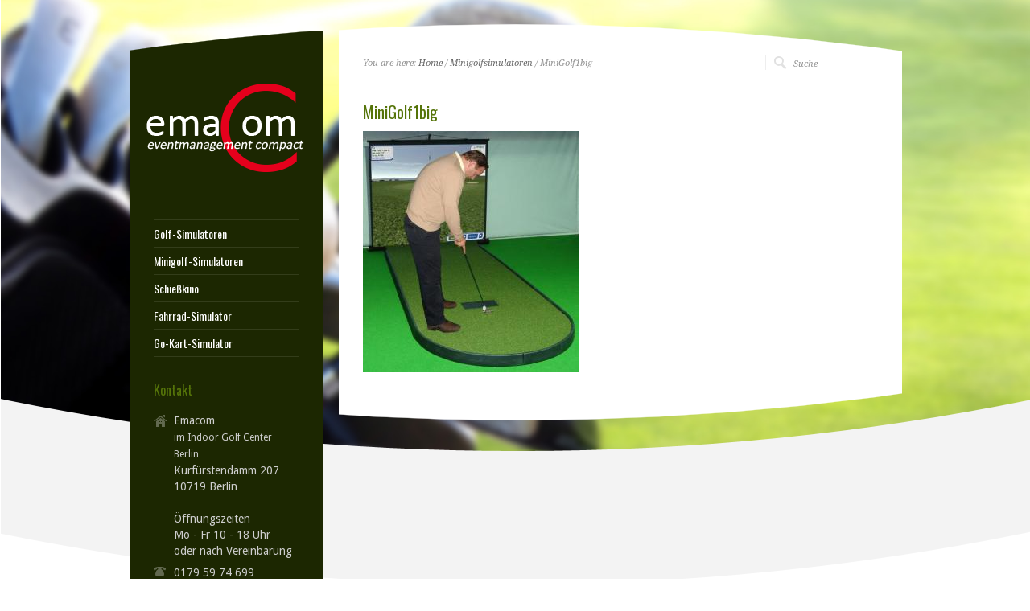

--- FILE ---
content_type: text/html; charset=UTF-8
request_url: http://emacom.de/minigolfsimulatoren/minigolf1big/
body_size: 6226
content:
<!DOCTYPE html PUBLIC "-//W3C//DTD XHTML 1.0 Strict//EN" "http://www.w3.org/TR/xhtml1/DTD/xhtml1-strict.dtd">
<html xmlns="http://www.w3.org/1999/xhtml" lang="de-DE">  
<head>
<meta http-equiv="Content-Type" content="text/html; charset=UTF-8" />

<meta name="viewport" content="width=device-width, initial-scale=1, maximum-scale=1, text-size=normal" />
 

<title>  MiniGolf1big</title>
<link rel="alternate" type="application/rss+xml" title="Emacom RSS Feed" href="http://emacom.de/feed/" />
<link rel="alternate" type="application/atom+xml" title="Emacom Atom Feed" href="http://emacom.de/feed/atom/" />
<link rel="pingback" href="http://emacom.de/xmlrpc.php" /> 

		  
<link rel="alternate" type="application/rss+xml" title="Emacom &raquo; Feed" href="http://emacom.de/feed/" />
<link rel="alternate" type="application/rss+xml" title="Emacom &raquo; Kommentar-Feed" href="http://emacom.de/comments/feed/" />
<link rel="alternate" type="application/rss+xml" title="Emacom &raquo; MiniGolf1big Kommentar-Feed" href="http://emacom.de/minigolfsimulatoren/minigolf1big/feed/" />
		<script type="text/javascript">
			window._wpemojiSettings = {"baseUrl":"http:\/\/s.w.org\/images\/core\/emoji\/72x72\/","ext":".png","source":{"concatemoji":"http:\/\/emacom.de\/wp-includes\/js\/wp-emoji-release.min.js?ver=4.3.34"}};
			!function(e,n,t){var a;function o(e){var t=n.createElement("canvas"),a=t.getContext&&t.getContext("2d");return!(!a||!a.fillText)&&(a.textBaseline="top",a.font="600 32px Arial","flag"===e?(a.fillText(String.fromCharCode(55356,56812,55356,56807),0,0),3e3<t.toDataURL().length):(a.fillText(String.fromCharCode(55357,56835),0,0),0!==a.getImageData(16,16,1,1).data[0]))}function i(e){var t=n.createElement("script");t.src=e,t.type="text/javascript",n.getElementsByTagName("head")[0].appendChild(t)}t.supports={simple:o("simple"),flag:o("flag")},t.DOMReady=!1,t.readyCallback=function(){t.DOMReady=!0},t.supports.simple&&t.supports.flag||(a=function(){t.readyCallback()},n.addEventListener?(n.addEventListener("DOMContentLoaded",a,!1),e.addEventListener("load",a,!1)):(e.attachEvent("onload",a),n.attachEvent("onreadystatechange",function(){"complete"===n.readyState&&t.readyCallback()})),(a=t.source||{}).concatemoji?i(a.concatemoji):a.wpemoji&&a.twemoji&&(i(a.twemoji),i(a.wpemoji)))}(window,document,window._wpemojiSettings);
		</script>
		<style type="text/css">
img.wp-smiley,
img.emoji {
	display: inline !important;
	border: none !important;
	box-shadow: none !important;
	height: 1em !important;
	width: 1em !important;
	margin: 0 .07em !important;
	vertical-align: -0.1em !important;
	background: none !important;
	padding: 0 !important;
}
</style>
<link rel='stylesheet' id='theme-reset-css'  href='http://emacom.de/wp-content/themes/rttheme15/css/reset.css?ver=4.3.34' type='text/css' media='all' />
<link rel='stylesheet' id='theme-style-all-css'  href='http://emacom.de/wp-content/themes/rttheme15/css/style.css?ver=4.3.34' type='text/css' media='all' />
<link rel='stylesheet' id='prettyPhoto-css'  href='http://emacom.de/wp-content/themes/rttheme15/css/prettyPhoto.css?ver=4.3.34' type='text/css' media='screen' />
<link rel='stylesheet' id='jquery-popeye-style-css'  href='http://emacom.de/wp-content/themes/rttheme15/css/jquery.popeye.style.css?ver=4.3.34' type='text/css' media='all' />
<link rel='stylesheet' id='jquery-popeye-css'  href='http://emacom.de/wp-content/themes/rttheme15/css/jquery.popeye.css?ver=4.3.34' type='text/css' media='all' />
<link rel='stylesheet' id='jquery-colortip-css'  href='http://emacom.de/wp-content/themes/rttheme15/css/colortip-1.0-jquery.css?ver=4.3.34' type='text/css' media='all' />
<link rel='stylesheet' id='jquery-flex-slider-css'  href='http://emacom.de/wp-content/themes/rttheme15/css/flexslider.css?ver=4.3.34' type='text/css' media='all' />
<link rel='stylesheet' id='theme-responsive-layout-css'  href='http://emacom.de/wp-content/themes/rttheme15/css/responsive.css?ver=4.3.34' type='text/css' media='all' />
<!--[if IE 7]>
<link rel='stylesheet' id='theme-ie7-css'  href='http://emacom.de/wp-content/themes/rttheme15/css/ie7.css?ver=4.3.34' type='text/css' media='screen' />
<![endif]-->
<!--[if lte IE 8]>
<link rel='stylesheet' id='theme-lte8-css'  href='http://emacom.de/wp-content/themes/rttheme15/css/ie.css?ver=4.3.34' type='text/css' media='screen' />
<![endif]-->
<link rel='stylesheet' id='theme-style-css'  href='http://emacom.de/wp-content/themes/rttheme15/style.css?ver=4.3.34' type='text/css' media='all' />
<script type='text/javascript' src='http://emacom.de/wp-includes/js/jquery/jquery.js?ver=1.11.3'></script>
<script type='text/javascript' src='http://emacom.de/wp-includes/js/jquery/jquery-migrate.min.js?ver=1.2.1'></script>
<script type='text/javascript' src='http://emacom.de/wp-content/themes/rttheme15/js/jquery.easing.1.3.js?ver=4.3.34'></script>
<script type='text/javascript' src='http://emacom.de/wp-content/themes/rttheme15/js/jquery.tools.min.js?ver=4.3.34'></script>
<script type='text/javascript' src='http://emacom.de/wp-content/themes/rttheme15/js/jquery.prettyPhoto.js?ver=4.3.34'></script>
<script type='text/javascript' src='http://emacom.de/wp-content/themes/rttheme15/js/menu_min.js?ver=4.3.34'></script>
<script type='text/javascript' src='http://emacom.de/wp-content/themes/rttheme15/js/colortip-1.0-jquery.js?ver=4.3.34'></script>
<script type='text/javascript' src='http://emacom.de/wp-content/themes/rttheme15/js/jquery.popeye-2.1.min.js?ver=4.3.34'></script>
<script type='text/javascript' src='http://emacom.de/wp-content/themes/rttheme15/js/jquery.flexslider-min.js?ver=4.3.34'></script>
<link rel="EditURI" type="application/rsd+xml" title="RSD" href="http://emacom.de/xmlrpc.php?rsd" />
<link rel="wlwmanifest" type="application/wlwmanifest+xml" href="http://emacom.de/wp-includes/wlwmanifest.xml" /> 
<meta name="generator" content="WordPress 4.3.34" />
<link rel='canonical' href='http://emacom.de/minigolfsimulatoren/minigolf1big/' />
<link rel='shortlink' href='http://emacom.de/?p=1014' />
<script>
	var lightbox_transition = 'elastic';
	var lightbox_speed = 800;
	var lightbox_fadeOut = 300;
	var lightbox_title = false;
	var lightbox_scalePhotos = true;
	var lightbox_scrolling = false;
	var lightbox_opacity = 0.201;
	var lightbox_open = false;
	var lightbox_returnFocus = true;
	var lightbox_trapFocus = true;
	var lightbox_fastIframe = true;
	var lightbox_preloading = true;
	var lightbox_overlayClose = true;
	var lightbox_escKey = false;
	var lightbox_arrowKey = false;
	var lightbox_loop = true;
	var lightbox_closeButton = false;
	var lightbox_previous = "previous";
	var lightbox_next = "next";
	var lightbox_close = "close";
	var lightbox_html = false;
	var lightbox_photo = false;
	var lightbox_width = '';
	var lightbox_height = '';
	var lightbox_innerWidth = 'false';
	var lightbox_innerHeight = 'false';
	var lightbox_initialWidth = '300';
	var lightbox_initialHeight = '100';
	
        var maxwidth=jQuery(window).width();
        if(maxwidth>768){maxwidth=768;}
        var lightbox_maxWidth = maxwidth;
        var lightbox_maxHeight = 500;
	
        var lightbox_slideshow = false;
	var lightbox_slideshowSpeed = 2500;
	var lightbox_slideshowAuto = true;
	var lightbox_slideshowStart = "start slideshow";
	var lightbox_slideshowStop = "stop slideshow";
	var lightbox_fixed = true;
	
	
			var lightbox_top = false;
		var lightbox_bottom = false;
		var lightbox_left = false;
		var lightbox_right = false;
		
	var lightbox_reposition = false;
	var lightbox_retinaImage = true;
	var lightbox_retinaUrl = false;
	var lightbox_retinaSuffix = "@2x.$1";
</script>

<link href="https://fonts.googleapis.com/css?family=Droid+Sans:400,700&amp;v2" rel="stylesheet" type="text/css" />

<link href="https://fonts.googleapis.com/css?family=Oswald&amp;v1" rel="stylesheet" type="text/css" />

<link href="https://fonts.googleapis.com/css?family=Droid+Serif:400,400italic&amp;v2" rel="stylesheet" type="text/css" />
<style type="text/css">	.sidebar_content,.content{font-family:Droid Sans, arial, serif !important;}</style>
<style type="text/css">	h1,h2,h3,h4,h5,h6,.desc .title,.nivo-title, .nivo-text, #slider .desc {font-family:Oswald, arial, serif;}</style>
<style type="text/css">	#navigation > ul > li > a {font-family:Oswald, arial, serif;}</style>

		<script type="text/javascript">
		 /* <![CDATA[ */ 
		 	var rttheme_template_dir = "http://emacom.de/wp-content/themes/rttheme15";
		 	var rttheme_slider_timeout = 8*1000;
		 	var rttheme_slider_effect = "fade" ;
		 	var rttheme_slider_buttons = "checked" ;  
		 	var rttheme_flex_slider_effect = "slide" ; 	 
		 	var rttheme_nivo_slider_effect = "random" ; 	 
		/* ]]> */	
		</script>
		<style type="text/css">#wrapper{ background-position:center 0px!important; }#slider, #slider_area, .slide{ height:300px !important; }body #container h1,body #container h2,body #container h3,body #container h4,body #container h5,body #container h6, body #container h1 a, body #container h2 a, body #container h3 a, body #container h4 a, body #container h5 a, body #container h6 a{color:#557409 !important;}body #container .content h1 a:hover,body #container .content h2 a:hover,body #container .content h3 a:hover,body #container .content h4 a:hover,body #container .content h5 a:hover,body #container .content h6 a:hover{ background:#557409;color:#fff !important;}body #container  #slider .desc span.text a  { color:#557409 !important;}body #container #slider .desc span.text a:hover, body #container  #slider .desc span.title a:hover{ color:#fff !important; background-color:#557409  !important;}body #container #numbers a.activeSlide {background: #557409 !important;}body #container .coda-nav ul li a.current {background: #557409 !important;}body #container ::selection {background: #557409;}body #container ::-moz-selection {background: #557409;}body #container #footer  a:hover, body #container  .blog .date {color:#557409  !important;}body #container  .widget .recent_posts .date{color:#557409 !important;border:1px solid #557409  !important;}body #container .sidebar_content .widget .recent_posts .date{background-color:#557409; border:0 !important; color:#fff !important;}body #container  .sidebar_content h1,body #container  h2,body #container  .sidebar_content h3,body #container  .sidebar_content h4,body #container  .sidebar_content h5,body #container  .sidebar_content h6{ color:#557409;}body #container  .sidebar_content h1 a, body #container  .sidebar_content h2 a, body #container  .sidebar_content h3 a, body #container  .sidebar_content h4 a, body #container  .sidebar_content h5 a, body #container  .sidebar_content h6 a{ color:#557409 !important;}body #container  .sidebar_content h1 a:hover,body #container  .sidebar_content h2 a:hover,body #container  .sidebar_content h3 a:hover,body #container  .sidebar_content h4 a:hover,body #container  .sidebar_content h5 a:hover,body #container  .sidebar_content h6 a:hover{ background:#557409;color:#fff !important;}body #container  .content a:hover{ color:#557409 !important;}body #container  .widget ul a:hover{color:#557409 !important;}body #container  a.more_arrow{ color:#557409 !important;}body #container  a.read_more:hover{ color:#557409 !important;}body #container  .widget ul a:hover{ color:#557409 !important;}body #container .ppy-nav a:hover {background-color:#557409;color:#fff !important;}body #container .ppy-caption a {color:#557409;}body #container .ppy-text h5 a:hover {color:#fff !important;}body #container .theme-default .nivo-caption .nivo-text a {color:#557409; background:transparent;}body #container .theme-default .nivo-directionNav a { background-color:#557409;color:#fff;}body #container .theme-default .nivo-caption a:hover{ background-color:#557409;color:#fff !important;}body #container .theme-default .nivo-directionNav a:hover{ background-color:#557409;color:#fff !important;opacity:0.5}body #container .theme-default .nivo-caption .nivo-title a:hover{background-color:#557409;color:#fff !important;}body #container .flex-control-paging li a.flex-active, body #container .flex-control-paging li a:hover{background-color:#557409;}#logo {
    margin-left: -15px;
}
body{
font-size:14px;
background:url(http://salewski.asteffen-media.de/wp-content/uploads/2014/09/bg.png);
}
#footer .copyright, 
#footer a  {
    color: #000000;
}
input, select, textarea {
    background: none repeat scroll 0 0 #FFFFFF;
    border: 1px solid #BBBBBB;
}</style>	<style type="text/css">.recentcomments a{display:inline !important;padding:0 !important;margin:0 !important;}</style>
 
</head>
<body class="attachment page page-id-1014 page-child parent-pageid-970 page-template-default green-skin responsive">

<!-- background wrapper -->
<div id="container">

	
			<!-- background image -->
		<div class="background_pic_border">
		<div class="background_pic_holder">
			
			<img src="http://emacom.de/wp-content/uploads/2014/08/bg.jpg" width="100%" alt="" /></div>
		
							<div class="back-curv"></div>
					
		</div>
		
	<!-- wrapper -->
	<div id="wrapper">	

		<div id="mobile_header">
		<!-- logo -->
		<div id="mobile_logo">
							<a href="http://emacom.de" title="Emacom"><img src="http://emacom.de/wp-content/uploads/2014/08/logo.png" alt="Emacom" class="png" /></a>
					</div>
		<!-- /logo --> 

 			  
			<!-- Mobile Menu --> 
			<div id="MobileMainNavigation-Background" class="menu-rt-theme-main-navigation-menu-container"><select id="MobileMainNavigation" class="menu dropdown-menu"><option value="" class="blank">&#8212; Main Menu &#8212;</option><option class="menu-item menu-item-type-post_type menu-item-object-page menu-item-1000 menu-item-depth-0" value="http://emacom.de/">Golf-Simulatoren</option>
<option class="menu-item menu-item-type-post_type menu-item-object-page menu-item-984 menu-item-depth-0" value="http://emacom.de/minigolfsimulatoren/">Minigolf-Simulatoren</option>
<option class="menu-item menu-item-type-post_type menu-item-object-page menu-item-983 menu-item-depth-0" value="http://emacom.de/schiesskino/">Schießkino</option>
<option class="menu-item menu-item-type-post_type menu-item-object-page menu-item-982 menu-item-depth-0" value="http://emacom.de/fahrradsimulator/">Fahrrad-Simulator</option>
<option class="menu-item menu-item-type-post_type menu-item-object-page menu-item-981 menu-item-depth-0" value="http://emacom.de/go-kart-simulator/">Go-Kart-Simulator</option>
</select></div>			<!-- / Mobile Menu -->    
			
	</div>
	
	<!-- content -->
	<div id="content">

				<div class="content_top   "></div>
		<div class="content"> 
			
	<div class="sub_page_top">
	
	<!-- breadcrumb menu -->
	<div class="breadcrumb">You are here: <a href="http://emacom.de" title="Emacom">Home</a> / <a href="http://emacom.de/minigolfsimulatoren/" title="Minigolfsimulatoren" >Minigolfsimulatoren</a> / MiniGolf1big</div>	<!-- / breadcrumb menu -->
	
		<!-- search -->
	<div class="search-bar">
		<form action="http://emacom.de" method="get" class="showtextback">
			<fieldset>
				<input type="image" src="http://emacom.de/wp-content/themes/rttheme15/images/pixel.gif" class="searchsubmit" alt="" />
				<input type="text" class="search_text showtextback" name="s" id="s" value="Suche" />							
			</fieldset>
		</form>
	</div>
	<!-- / search-->
		
	<div class="clear"></div>
	
</div>
			
		
	<!-- slider -->
		<!-- / slider -->
	 

	<!-- page title --> 
			<div class="head_text"><h2>MiniGolf1big</h2></div><!-- / page title -->  
		
			
		 
						
												
				<p class="attachment"><a title="MiniGolf1big" href='http://emacom.de/wp-content/uploads/2014/08/MiniGolf1big.jpg'><img width="269" height="300" src="http://emacom.de/wp-content/uploads/2014/08/MiniGolf1big-269x300.jpg" class="attachment-medium" alt="MiniGolf1big" /></a></p>								    
						

				
		

		

		 
    
		<div class="clear"></div>
		</div>
		<div class="content_bottom"></div>		</div>


<!-- sidebar -->
	<div id="sidebar">
	
	<div class="sidebar_top"></div>	<div class="sidebar_content">
	
		<!-- logo -->
		<div id="logo">
							<a href="http://emacom.de" title="Emacom"><img src="http://emacom.de/wp-content/uploads/2014/08/logo.png" alt="Emacom" class="png" /></a>
					</div>
		<!-- /logo -->
		<div class="clear"></div>
		
		
		
			<!-- Navigation -->
			<div id="navigation" class="menu-rt-theme-main-navigation-menu-container"><ul id="menu-rt-theme-main-navigation-menu" class=""><li id="menu-item-1000" class="menu-item menu-item-type-post_type menu-item-object-page menu-item-1000 first"><a href="http://emacom.de/">Golf-Simulatoren</a></li>
<li id="menu-item-984" class="menu-item menu-item-type-post_type menu-item-object-page menu-item-984"><a href="http://emacom.de/minigolfsimulatoren/">Minigolf-Simulatoren</a></li>
<li id="menu-item-983" class="menu-item menu-item-type-post_type menu-item-object-page menu-item-983"><a href="http://emacom.de/schiesskino/">Schießkino</a></li>
<li id="menu-item-982" class="menu-item menu-item-type-post_type menu-item-object-page menu-item-982"><a href="http://emacom.de/fahrradsimulator/">Fahrrad-Simulator</a></li>
<li id="menu-item-981" class="menu-item menu-item-type-post_type menu-item-object-page menu-item-981"><a href="http://emacom.de/go-kart-simulator/">Go-Kart-Simulator</a></li>
</ul></div>			<!-- / Navigation -->

		
		<div class="box dynamic_sidebar widget  widget_contact_info"><h4>Kontakt </h4><ul class="contact_list"><li class="home">Emacom<br><span style="font-size:12px">im Indoor Golf Center Berlin</span><br>Kurfürstendamm 207<br>10719 Berlin<br><br>Öffnungszeiten<br>Mo - Fr 10 - 18 Uhr<br>oder nach Vereinbarung<br></li><li class="phone">0179 59 74 699</li><li class="map"><a href="https://www.google.com/maps/place/Indoor+Golf+Center+Berlin/@52.501896,13.323787,17z/data=!3m1!4b1!4m2!3m1!1s0x47a850faffb18ca1:0xb7ee7a1de8969572" title="Sie finden uns hier">Sie finden uns hier</a></li></ul></div>
					
		
	<div class="clear"></div>
	</div>
	<div class="sidebar_bottom"></div>	</div>
			
	</div>
	<div class="clear"></div>

	<!-- footer --> 
	<div id="footer">

			<!-- footer links -->
							
				<ul id="menu-rt-theme-footer-navigation-menu" class="footer_links"><li id="menu-item-885" class="menu-item menu-item-type-post_type menu-item-object-page menu-item-885 first"><a href="http://emacom.de/datenschutzerklaerung/">Datenschutzerklärung</a></li>
<li id="menu-item-897" class="menu-item menu-item-type-post_type menu-item-object-page menu-item-897"><a href="http://emacom.de/disclaimer/">Disclaimer</a></li>
<li id="menu-item-896" class="menu-item menu-item-type-post_type menu-item-object-page menu-item-896"><a href="http://emacom.de/impressum/">Impressum</a></li>
</ul>			 
			<!-- / footer links -->
				
			<!-- copyright text -->
			<div class="copyright">Copyright &copy; 2014 emacom All Rights Reserved.  <br> Design und Umsetzung <a href="http://asteffen-media.de">Steffen IT- und Mediendienstleistungen</a></div>
			<!-- / copyright text -->			
	</div>
	<!-- / footer --> 
	
</div>
<!-- / background wrapper --> 

		<script type="text/javascript">
		 /* <![CDATA[ */ 
		var getElementsByClassName=function(a,b,c){if(document.getElementsByClassName){getElementsByClassName=function(a,b,c){c=c||document;var d=c.getElementsByClassName(a),e=b?new RegExp("\\b"+b+"\\b","i"):null,f=[],g;for(var h=0,i=d.length;h<i;h+=1){g=d[h];if(!e||e.test(g.nodeName)){f.push(g)}}return f}}else if(document.evaluate){getElementsByClassName=function(a,b,c){b=b||"*";c=c||document;var d=a.split(" "),e="",f="http://www.w3.org/1999/xhtml",g=document.documentElement.namespaceURI===f?f:null,h=[],i,j;for(var k=0,l=d.length;k<l;k+=1){e+="[contains(concat(' ', @class, ' '), ' "+d[k]+" ')]"}try{i=document.evaluate(".//"+b+e,c,g,0,null)}catch(m){i=document.evaluate(".//"+b+e,c,null,0,null)}while(j=i.iterateNext()){h.push(j)}return h}}else{getElementsByClassName=function(a,b,c){b=b||"*";c=c||document;var d=a.split(" "),e=[],f=b==="*"&&c.all?c.all:c.getElementsByTagName(b),g,h=[],i;for(var j=0,k=d.length;j<k;j+=1){e.push(new RegExp("(^|\\s)"+d[j]+"(\\s|$)"))}for(var l=0,m=f.length;l<m;l+=1){g=f[l];i=false;for(var n=0,o=e.length;n<o;n+=1){i=e[n].test(g.className);if(!i){break}}if(i){h.push(g)}}return h}}return getElementsByClassName(a,b,c)},
			dropdowns = getElementsByClassName( 'dropdown-menu' );
		for ( i=0; i<dropdowns.length; i++ )
			dropdowns[i].onchange = function(){ if ( this.value != '' ) window.location.href = this.value; }
		/* ]]> */	
		</script>
	<link rel='stylesheet' id='style-name-css'  href='http://emacom.de/wp-content/plugins/lightbox/css/frontend/colorbox-1.css?ver=4.3.34' type='text/css' media='all' />
<script type='text/javascript' src='http://emacom.de/wp-content/themes/rttheme15/js/script.js?ver=4.3.34'></script>
<script type='text/javascript' src='http://emacom.de/wp-includes/js/comment-reply.min.js?ver=4.3.34'></script>
<script type='text/javascript' src='http://emacom.de/wp-content/plugins/lightbox/js/frontend/custom.js?ver=4.3.34'></script>
<script type='text/javascript' src='http://emacom.de/wp-content/plugins/lightbox/js/frontend/jquery.colorbox.js?ver=4.3.34'></script>
</body>
</html>